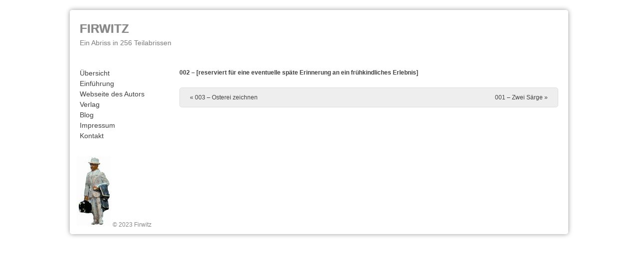

--- FILE ---
content_type: text/html; charset=UTF-8
request_url: http://firwitz-verlag.de/werk/?p=688
body_size: 23641
content:
<!DOCTYPE html>
<html lang="de">
<head>
<meta charset="UTF-8" />
<meta name="viewport" content="width=device-width" />
<title>002 &#8211; [reserviert für eine eventuelle späte Erinnerung an ein frühkindliches Erlebnis] | Firwitz</title>
<link rel="profile" href="http://gmpg.org/xfn/11" />
<link rel="pingback" href="http://firwitz-verlag.de/werk/xmlrpc.php" />
<!--[if lt IE 9]>
<script src="http://firwitz-verlag.de/werk/wp-content/themes/f2-firwitz/js/html5.js" type="text/javascript"></script>
<![endif]-->

<meta name='robots' content='max-image-preview:large' />
<link rel="alternate" type="application/rss+xml" title="Firwitz &raquo; Feed" href="http://firwitz-verlag.de/werk/?feed=rss2" />
<link rel="alternate" type="application/rss+xml" title="Firwitz &raquo; Kommentar-Feed" href="http://firwitz-verlag.de/werk/?feed=comments-rss2" />
<script type="text/javascript">
window._wpemojiSettings = {"baseUrl":"https:\/\/s.w.org\/images\/core\/emoji\/14.0.0\/72x72\/","ext":".png","svgUrl":"https:\/\/s.w.org\/images\/core\/emoji\/14.0.0\/svg\/","svgExt":".svg","source":{"concatemoji":"http:\/\/firwitz-verlag.de\/werk\/wp-includes\/js\/wp-emoji-release.min.js?ver=6.1.9"}};
/*! This file is auto-generated */
!function(e,a,t){var n,r,o,i=a.createElement("canvas"),p=i.getContext&&i.getContext("2d");function s(e,t){var a=String.fromCharCode,e=(p.clearRect(0,0,i.width,i.height),p.fillText(a.apply(this,e),0,0),i.toDataURL());return p.clearRect(0,0,i.width,i.height),p.fillText(a.apply(this,t),0,0),e===i.toDataURL()}function c(e){var t=a.createElement("script");t.src=e,t.defer=t.type="text/javascript",a.getElementsByTagName("head")[0].appendChild(t)}for(o=Array("flag","emoji"),t.supports={everything:!0,everythingExceptFlag:!0},r=0;r<o.length;r++)t.supports[o[r]]=function(e){if(p&&p.fillText)switch(p.textBaseline="top",p.font="600 32px Arial",e){case"flag":return s([127987,65039,8205,9895,65039],[127987,65039,8203,9895,65039])?!1:!s([55356,56826,55356,56819],[55356,56826,8203,55356,56819])&&!s([55356,57332,56128,56423,56128,56418,56128,56421,56128,56430,56128,56423,56128,56447],[55356,57332,8203,56128,56423,8203,56128,56418,8203,56128,56421,8203,56128,56430,8203,56128,56423,8203,56128,56447]);case"emoji":return!s([129777,127995,8205,129778,127999],[129777,127995,8203,129778,127999])}return!1}(o[r]),t.supports.everything=t.supports.everything&&t.supports[o[r]],"flag"!==o[r]&&(t.supports.everythingExceptFlag=t.supports.everythingExceptFlag&&t.supports[o[r]]);t.supports.everythingExceptFlag=t.supports.everythingExceptFlag&&!t.supports.flag,t.DOMReady=!1,t.readyCallback=function(){t.DOMReady=!0},t.supports.everything||(n=function(){t.readyCallback()},a.addEventListener?(a.addEventListener("DOMContentLoaded",n,!1),e.addEventListener("load",n,!1)):(e.attachEvent("onload",n),a.attachEvent("onreadystatechange",function(){"complete"===a.readyState&&t.readyCallback()})),(e=t.source||{}).concatemoji?c(e.concatemoji):e.wpemoji&&e.twemoji&&(c(e.twemoji),c(e.wpemoji)))}(window,document,window._wpemojiSettings);
</script>
<style type="text/css">
img.wp-smiley,
img.emoji {
	display: inline !important;
	border: none !important;
	box-shadow: none !important;
	height: 1em !important;
	width: 1em !important;
	margin: 0 0.07em !important;
	vertical-align: -0.1em !important;
	background: none !important;
	padding: 0 !important;
}
</style>
	<link rel='stylesheet' id='wp-block-library-css' href='http://firwitz-verlag.de/werk/wp-includes/css/dist/block-library/style.min.css?ver=6.1.9' type='text/css' media='all' />
<link rel='stylesheet' id='classic-theme-styles-css' href='http://firwitz-verlag.de/werk/wp-includes/css/classic-themes.min.css?ver=1' type='text/css' media='all' />
<style id='global-styles-inline-css' type='text/css'>
body{--wp--preset--color--black: #000000;--wp--preset--color--cyan-bluish-gray: #abb8c3;--wp--preset--color--white: #ffffff;--wp--preset--color--pale-pink: #f78da7;--wp--preset--color--vivid-red: #cf2e2e;--wp--preset--color--luminous-vivid-orange: #ff6900;--wp--preset--color--luminous-vivid-amber: #fcb900;--wp--preset--color--light-green-cyan: #7bdcb5;--wp--preset--color--vivid-green-cyan: #00d084;--wp--preset--color--pale-cyan-blue: #8ed1fc;--wp--preset--color--vivid-cyan-blue: #0693e3;--wp--preset--color--vivid-purple: #9b51e0;--wp--preset--gradient--vivid-cyan-blue-to-vivid-purple: linear-gradient(135deg,rgba(6,147,227,1) 0%,rgb(155,81,224) 100%);--wp--preset--gradient--light-green-cyan-to-vivid-green-cyan: linear-gradient(135deg,rgb(122,220,180) 0%,rgb(0,208,130) 100%);--wp--preset--gradient--luminous-vivid-amber-to-luminous-vivid-orange: linear-gradient(135deg,rgba(252,185,0,1) 0%,rgba(255,105,0,1) 100%);--wp--preset--gradient--luminous-vivid-orange-to-vivid-red: linear-gradient(135deg,rgba(255,105,0,1) 0%,rgb(207,46,46) 100%);--wp--preset--gradient--very-light-gray-to-cyan-bluish-gray: linear-gradient(135deg,rgb(238,238,238) 0%,rgb(169,184,195) 100%);--wp--preset--gradient--cool-to-warm-spectrum: linear-gradient(135deg,rgb(74,234,220) 0%,rgb(151,120,209) 20%,rgb(207,42,186) 40%,rgb(238,44,130) 60%,rgb(251,105,98) 80%,rgb(254,248,76) 100%);--wp--preset--gradient--blush-light-purple: linear-gradient(135deg,rgb(255,206,236) 0%,rgb(152,150,240) 100%);--wp--preset--gradient--blush-bordeaux: linear-gradient(135deg,rgb(254,205,165) 0%,rgb(254,45,45) 50%,rgb(107,0,62) 100%);--wp--preset--gradient--luminous-dusk: linear-gradient(135deg,rgb(255,203,112) 0%,rgb(199,81,192) 50%,rgb(65,88,208) 100%);--wp--preset--gradient--pale-ocean: linear-gradient(135deg,rgb(255,245,203) 0%,rgb(182,227,212) 50%,rgb(51,167,181) 100%);--wp--preset--gradient--electric-grass: linear-gradient(135deg,rgb(202,248,128) 0%,rgb(113,206,126) 100%);--wp--preset--gradient--midnight: linear-gradient(135deg,rgb(2,3,129) 0%,rgb(40,116,252) 100%);--wp--preset--duotone--dark-grayscale: url('#wp-duotone-dark-grayscale');--wp--preset--duotone--grayscale: url('#wp-duotone-grayscale');--wp--preset--duotone--purple-yellow: url('#wp-duotone-purple-yellow');--wp--preset--duotone--blue-red: url('#wp-duotone-blue-red');--wp--preset--duotone--midnight: url('#wp-duotone-midnight');--wp--preset--duotone--magenta-yellow: url('#wp-duotone-magenta-yellow');--wp--preset--duotone--purple-green: url('#wp-duotone-purple-green');--wp--preset--duotone--blue-orange: url('#wp-duotone-blue-orange');--wp--preset--font-size--small: 13px;--wp--preset--font-size--medium: 20px;--wp--preset--font-size--large: 36px;--wp--preset--font-size--x-large: 42px;--wp--preset--spacing--20: 0.44rem;--wp--preset--spacing--30: 0.67rem;--wp--preset--spacing--40: 1rem;--wp--preset--spacing--50: 1.5rem;--wp--preset--spacing--60: 2.25rem;--wp--preset--spacing--70: 3.38rem;--wp--preset--spacing--80: 5.06rem;}:where(.is-layout-flex){gap: 0.5em;}body .is-layout-flow > .alignleft{float: left;margin-inline-start: 0;margin-inline-end: 2em;}body .is-layout-flow > .alignright{float: right;margin-inline-start: 2em;margin-inline-end: 0;}body .is-layout-flow > .aligncenter{margin-left: auto !important;margin-right: auto !important;}body .is-layout-constrained > .alignleft{float: left;margin-inline-start: 0;margin-inline-end: 2em;}body .is-layout-constrained > .alignright{float: right;margin-inline-start: 2em;margin-inline-end: 0;}body .is-layout-constrained > .aligncenter{margin-left: auto !important;margin-right: auto !important;}body .is-layout-constrained > :where(:not(.alignleft):not(.alignright):not(.alignfull)){max-width: var(--wp--style--global--content-size);margin-left: auto !important;margin-right: auto !important;}body .is-layout-constrained > .alignwide{max-width: var(--wp--style--global--wide-size);}body .is-layout-flex{display: flex;}body .is-layout-flex{flex-wrap: wrap;align-items: center;}body .is-layout-flex > *{margin: 0;}:where(.wp-block-columns.is-layout-flex){gap: 2em;}.has-black-color{color: var(--wp--preset--color--black) !important;}.has-cyan-bluish-gray-color{color: var(--wp--preset--color--cyan-bluish-gray) !important;}.has-white-color{color: var(--wp--preset--color--white) !important;}.has-pale-pink-color{color: var(--wp--preset--color--pale-pink) !important;}.has-vivid-red-color{color: var(--wp--preset--color--vivid-red) !important;}.has-luminous-vivid-orange-color{color: var(--wp--preset--color--luminous-vivid-orange) !important;}.has-luminous-vivid-amber-color{color: var(--wp--preset--color--luminous-vivid-amber) !important;}.has-light-green-cyan-color{color: var(--wp--preset--color--light-green-cyan) !important;}.has-vivid-green-cyan-color{color: var(--wp--preset--color--vivid-green-cyan) !important;}.has-pale-cyan-blue-color{color: var(--wp--preset--color--pale-cyan-blue) !important;}.has-vivid-cyan-blue-color{color: var(--wp--preset--color--vivid-cyan-blue) !important;}.has-vivid-purple-color{color: var(--wp--preset--color--vivid-purple) !important;}.has-black-background-color{background-color: var(--wp--preset--color--black) !important;}.has-cyan-bluish-gray-background-color{background-color: var(--wp--preset--color--cyan-bluish-gray) !important;}.has-white-background-color{background-color: var(--wp--preset--color--white) !important;}.has-pale-pink-background-color{background-color: var(--wp--preset--color--pale-pink) !important;}.has-vivid-red-background-color{background-color: var(--wp--preset--color--vivid-red) !important;}.has-luminous-vivid-orange-background-color{background-color: var(--wp--preset--color--luminous-vivid-orange) !important;}.has-luminous-vivid-amber-background-color{background-color: var(--wp--preset--color--luminous-vivid-amber) !important;}.has-light-green-cyan-background-color{background-color: var(--wp--preset--color--light-green-cyan) !important;}.has-vivid-green-cyan-background-color{background-color: var(--wp--preset--color--vivid-green-cyan) !important;}.has-pale-cyan-blue-background-color{background-color: var(--wp--preset--color--pale-cyan-blue) !important;}.has-vivid-cyan-blue-background-color{background-color: var(--wp--preset--color--vivid-cyan-blue) !important;}.has-vivid-purple-background-color{background-color: var(--wp--preset--color--vivid-purple) !important;}.has-black-border-color{border-color: var(--wp--preset--color--black) !important;}.has-cyan-bluish-gray-border-color{border-color: var(--wp--preset--color--cyan-bluish-gray) !important;}.has-white-border-color{border-color: var(--wp--preset--color--white) !important;}.has-pale-pink-border-color{border-color: var(--wp--preset--color--pale-pink) !important;}.has-vivid-red-border-color{border-color: var(--wp--preset--color--vivid-red) !important;}.has-luminous-vivid-orange-border-color{border-color: var(--wp--preset--color--luminous-vivid-orange) !important;}.has-luminous-vivid-amber-border-color{border-color: var(--wp--preset--color--luminous-vivid-amber) !important;}.has-light-green-cyan-border-color{border-color: var(--wp--preset--color--light-green-cyan) !important;}.has-vivid-green-cyan-border-color{border-color: var(--wp--preset--color--vivid-green-cyan) !important;}.has-pale-cyan-blue-border-color{border-color: var(--wp--preset--color--pale-cyan-blue) !important;}.has-vivid-cyan-blue-border-color{border-color: var(--wp--preset--color--vivid-cyan-blue) !important;}.has-vivid-purple-border-color{border-color: var(--wp--preset--color--vivid-purple) !important;}.has-vivid-cyan-blue-to-vivid-purple-gradient-background{background: var(--wp--preset--gradient--vivid-cyan-blue-to-vivid-purple) !important;}.has-light-green-cyan-to-vivid-green-cyan-gradient-background{background: var(--wp--preset--gradient--light-green-cyan-to-vivid-green-cyan) !important;}.has-luminous-vivid-amber-to-luminous-vivid-orange-gradient-background{background: var(--wp--preset--gradient--luminous-vivid-amber-to-luminous-vivid-orange) !important;}.has-luminous-vivid-orange-to-vivid-red-gradient-background{background: var(--wp--preset--gradient--luminous-vivid-orange-to-vivid-red) !important;}.has-very-light-gray-to-cyan-bluish-gray-gradient-background{background: var(--wp--preset--gradient--very-light-gray-to-cyan-bluish-gray) !important;}.has-cool-to-warm-spectrum-gradient-background{background: var(--wp--preset--gradient--cool-to-warm-spectrum) !important;}.has-blush-light-purple-gradient-background{background: var(--wp--preset--gradient--blush-light-purple) !important;}.has-blush-bordeaux-gradient-background{background: var(--wp--preset--gradient--blush-bordeaux) !important;}.has-luminous-dusk-gradient-background{background: var(--wp--preset--gradient--luminous-dusk) !important;}.has-pale-ocean-gradient-background{background: var(--wp--preset--gradient--pale-ocean) !important;}.has-electric-grass-gradient-background{background: var(--wp--preset--gradient--electric-grass) !important;}.has-midnight-gradient-background{background: var(--wp--preset--gradient--midnight) !important;}.has-small-font-size{font-size: var(--wp--preset--font-size--small) !important;}.has-medium-font-size{font-size: var(--wp--preset--font-size--medium) !important;}.has-large-font-size{font-size: var(--wp--preset--font-size--large) !important;}.has-x-large-font-size{font-size: var(--wp--preset--font-size--x-large) !important;}
.wp-block-navigation a:where(:not(.wp-element-button)){color: inherit;}
:where(.wp-block-columns.is-layout-flex){gap: 2em;}
.wp-block-pullquote{font-size: 1.5em;line-height: 1.6;}
</style>
<link rel='stylesheet' id='contact-form-7-css' href='http://firwitz-verlag.de/werk/wp-content/plugins/contact-form-7/includes/css/styles.css?ver=5.7.7' type='text/css' media='all' />
<link rel='stylesheet' id='style-css' href='http://firwitz-verlag.de/werk/wp-content/themes/f2-firwitz/style.css?ver=2.2.1' type='text/css' media='screen, projection' />
<link rel='stylesheet' id='print-css' href='http://firwitz-verlag.de/werk/wp-content/themes/f2-firwitz/print.css?ver=2.2.1' type='text/css' media='print' />
<!--[if lt IE 9]>
<link rel='stylesheet' id='ie-style-css' href='http://firwitz-verlag.de/werk/wp-content/themes/f2-firwitz/ie.css?ver=2.2.1' type='text/css' media='screen, projection' />
<![endif]-->
<!--[if lt IE 8]>
<link rel='stylesheet' id='ie7-style-css' href='http://firwitz-verlag.de/werk/wp-content/themes/f2-firwitz/ie7.css?ver=2.2.1' type='text/css' media='screen, projection' />
<![endif]-->
<script type='text/javascript' src='http://firwitz-verlag.de/werk/wp-includes/js/jquery/jquery.min.js?ver=3.6.1' id='jquery-core-js'></script>
<script type='text/javascript' src='http://firwitz-verlag.de/werk/wp-includes/js/jquery/jquery-migrate.min.js?ver=3.3.2' id='jquery-migrate-js'></script>
<link rel="https://api.w.org/" href="http://firwitz-verlag.de/werk/index.php?rest_route=/" /><link rel="alternate" type="application/json" href="http://firwitz-verlag.de/werk/index.php?rest_route=/wp/v2/posts/688" /><link rel="EditURI" type="application/rsd+xml" title="RSD" href="http://firwitz-verlag.de/werk/xmlrpc.php?rsd" />
<link rel="wlwmanifest" type="application/wlwmanifest+xml" href="http://firwitz-verlag.de/werk/wp-includes/wlwmanifest.xml" />
<meta name="generator" content="WordPress 6.1.9" />
<link rel="canonical" href="http://firwitz-verlag.de/werk/?p=688" />
<link rel='shortlink' href='http://firwitz-verlag.de/werk/?p=688' />
<link rel="alternate" type="application/json+oembed" href="http://firwitz-verlag.de/werk/index.php?rest_route=%2Foembed%2F1.0%2Fembed&#038;url=http%3A%2F%2Ffirwitz-verlag.de%2Fwerk%2F%3Fp%3D688" />
<link rel="alternate" type="text/xml+oembed" href="http://firwitz-verlag.de/werk/index.php?rest_route=%2Foembed%2F1.0%2Fembed&#038;url=http%3A%2F%2Ffirwitz-verlag.de%2Fwerk%2F%3Fp%3D688&#038;format=xml" />
<!-- Customized F2 styles -->
<style type="text/css">
.page-id-1200 .entry-title {display: none;}

.one-sidebar-right.narrow-sidebar #page, .one-sidebar-left.narrow-sidebar #page {
  max-width:1000px;
  max-width: 100rem;
}

  /* Schachbrett Startseite */

table, caption, tbody, tfoot, thead, tr, th, td {
  border: 0;
  font-family: inherit;
  font-size: 100%;
  font-style: inherit;
  font-weight: inherit;
  margin: 0;
  outline: 0;
  padding: 0;
  vertical-align: middle;
}

td {
  font-size: 12px;
  text-align: center;
}

.black {
       color:#ffffff;
       background:#888;
       }

 .black a {
       color:#ffffff;
       }
.white {
       background:#ffffff;
       color:#000000;
       }


#main {
    box-shadow: 0px 0px 0px 0rem rgba(0, 0, 0, 0) inset;
}

.narrow-sidebar.one-sidebar-left #secondary, 
.narrow-sidebar.two-sidebars #secondary, 
.sidebar {
    background: none repeat scroll 0% 0% #FFF;
    box-shadow: 0px 0px 0px 0rem rgba(0, 0, 0, 0);
}

a, .site-header .site-navigation .menu-toggle {
    color: #404040;
    text-decoration: none;
}

.entry-meta,
.entry-summary,
.page-header,
.entry-date {
    display: none;}

.entry-title {
    font-size: 1.2rem;}

.widget li:before {
    display: none;
}

.hentry {
    padding: 0px 0px 0em;
    margin: 0px 0px 0em;
    border-bottom: 0px solid #E4E4E4;
}

h1 {
    font-family: "Gudea", sans-serif;
}

.footer-img { align: left;}

.site-footer {
    color: #888;
    text-align: left;
    padding-left: 14px;
    background: #fff;
}

.site-header {
   color: #888;
   background: #fff;
   border-top-left-radius: 0rem;
   border-top-right-radius: 0rem;
   box-shadow: 0px 0px 0rem 0px rgba(0, 0, 0, 0) inset;
}

.site-header hgroup .site-description {
    font-weight: normal;
    font-size: 1.4rem;
    font-family: "Gudea",sans-serif;
    color: #888;
    text-shadow: 0px 0px 0.1rem rgba(0, 0, 0, 0.2);
}

.site-header hgroup .site-title a, .site-header hgroup .site-title .site-navigation .menu-toggle, .site-header .site-navigation hgroup .site-title .menu-toggle {
    color: #888;
    text-shadow: 0px 0px 0.1rem rgba(0, 0, 0, 0.5);
}

.wp-caption-text, .entry-attachment .entry-caption {
  text-align: left;
}

.narrow-sidebar.one-sidebar-right #sidebar-1 {
    width: 13rem;
  }</style>
</head>

<body class="post-template-default single single-post postid-688 single-format-standard one-sidebar-left narrow-sidebar medium-font-sidebar medium-font-content">
<div id="page" class="hfeed site">
		<header id="masthead" class="site-header" role="banner">
		<hgroup>
			<h1 class="site-title"><a href="http://firwitz-verlag.de/werk/" title="Firwitz" rel="home">Firwitz</a></h1>
			<h2 class="site-description">Ein Abriss in 256 Teilabrissen</h2>
					</hgroup>

			
		
	</header><!-- #masthead .site-header -->

	<div id="main" class="site-main">
		<div id="primary" class="content-area">
			<div id="content" class="site-content" role="main">

			
				
<article id="post-688" class="post-688 post type-post status-publish format-standard hentry category-uebersicht">
	<header class="entry-header">
		<h1 class="entry-title">002 &#8211; [reserviert für eine eventuelle späte Erinnerung an ein frühkindliches Erlebnis]</h1>

		<div class="entry-meta">
			<a href="http://firwitz-verlag.de/werk/?p=688" title="" rel="bookmark"><time class="entry-date" datetime="2014-09-28T15:17:08+02:00">28 September 2014, 3:17</time></a>		</div><!-- .entry-meta -->
	</header><!-- .entry-header -->

	<div class="entry-content">
							</div><!-- .entry-content -->

	<footer class="entry-meta">
								<span class="cat-links">
				Gespeichert unter&nbsp;<a href="http://firwitz-verlag.de/werk/?cat=3" rel="category">Übersicht</a>			</span>
			
					
				<span class="sep"> | </span>
		<span class="permalink"><a href="http://firwitz-verlag.de/werk/?p=688" rel="bookmark" title="Permalink zu 002 &#8211; [reserviert für eine eventuelle späte Erinnerung an ein frühkindliches Erlebnis]">Permalink</a></span>
			</footer><!-- .entry-meta -->

</article><!-- #post-688 -->


				
					<nav role="navigation" id="nav-below" class="site-navigation post-navigation">
		<h1 class="assistive-text">Post navigation</h1>

	
		<div class="nav-previous"><a href="http://firwitz-verlag.de/werk/?p=686" rel="prev"><span class="meta-nav">&laquo;</span> 003 &#8211; Osterei zeichnen</a></div>		<div class="nav-next"><a href="http://firwitz-verlag.de/werk/?p=690" rel="next">001 &#8211; Zwei Särge <span class="meta-nav">&raquo;</span></a></div>
	
	</nav><!-- #nav-below -->
	

			
			</div><!-- #content .site-content -->
		</div><!-- #primary .content-area -->

	<div id="secondary" class="widget-area">
					<div id="sidebar-1" class="sidebar" role="complementary">
								<aside id="nav_menu-2" class="widget widget_nav_menu"><div class="menu-menu-1-container"><ul id="menu-menu-1" class="menu"><li id="menu-item-1201" class="menu-item menu-item-type-taxonomy menu-item-object-category current-post-ancestor current-menu-parent current-post-parent menu-item-1201"><a href="http://firwitz-verlag.de/werk/?cat=3">Übersicht</a></li>
<li id="menu-item-1202" class="menu-item menu-item-type-post_type menu-item-object-page menu-item-1202"><a href="http://firwitz-verlag.de/werk/?page_id=17">Einführung</a></li>
<li id="menu-item-1203" class="menu-item menu-item-type-custom menu-item-object-custom menu-item-1203"><a target="_blank" rel="noopener" href="http://wolfgang-cziesla.de">Webseite des Autors</a></li>
<li id="menu-item-1204" class="menu-item menu-item-type-custom menu-item-object-custom menu-item-1204"><a title="target=&#8220;_blank&#8220;" target="_blank" rel="noopener" href="http://firwitz-verlag.de">Verlag</a></li>
<li id="menu-item-1207" class="menu-item menu-item-type-taxonomy menu-item-object-category menu-item-1207"><a href="http://firwitz-verlag.de/werk/?cat=2">Blog</a></li>
<li id="menu-item-1206" class="menu-item menu-item-type-post_type menu-item-object-page menu-item-1206"><a href="http://firwitz-verlag.de/werk/?page_id=35">Impressum</a></li>
<li id="menu-item-1205" class="menu-item menu-item-type-post_type menu-item-object-page menu-item-1205"><a href="http://firwitz-verlag.de/werk/?page_id=37">Kontakt</a></li>
</ul></div></aside>			</div><!-- #sidebar-right -->
		
			</div>

	</div><!-- #main .site-main -->

	<footer id="colophon" class="site-footer" role="contentinfo">
		<div class="site-info">
			<div><img src="http://firwitz-verlag.de/werk/wp-content/uploads/2014/09/Reisender.jpg">  &copy; 2023 Firwitz</div>		</div>
			</footer><!-- #colophon .site-footer -->
</div><!-- #page .hfeed .site -->

<script type='text/javascript' src='http://firwitz-verlag.de/werk/wp-content/plugins/contact-form-7/includes/swv/js/index.js?ver=5.7.7' id='swv-js'></script>
<script type='text/javascript' id='contact-form-7-js-extra'>
/* <![CDATA[ */
var wpcf7 = {"api":{"root":"http:\/\/firwitz-verlag.de\/werk\/index.php?rest_route=\/","namespace":"contact-form-7\/v1"}};
/* ]]> */
</script>
<script type='text/javascript' src='http://firwitz-verlag.de/werk/wp-content/plugins/contact-form-7/includes/js/index.js?ver=5.7.7' id='contact-form-7-js'></script>
<script type='text/javascript' src='http://firwitz-verlag.de/werk/wp-content/themes/f2-firwitz/js/jquery.fitvids.min.js?ver=2.2.1' id='fitvids-js'></script>
<script type='text/javascript' src='http://firwitz-verlag.de/werk/wp-content/themes/f2-firwitz/js/small-menu.js?ver=2.2.1' id='small-menu-js'></script>

</body>
</html>